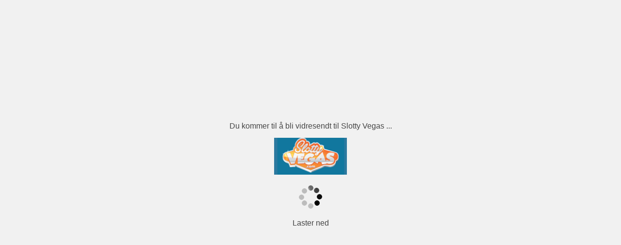

--- FILE ---
content_type: text/html;charset=utf-8
request_url: http://no.casino-lemonade.com/casinos/slotty-vegas/fiche.html
body_size: 2624
content:
<html>
    <head>
        <title>Slotty Vegas</title>
        <style>
            body {
                margin: 0;
                padding: 0;
                text-align: center;
                vertical-align: middle;
                height: 100%;
                line-height: 100%;
                background: #F1F1F1;
                font-family: Helvetica,Arial,sans-serif;
                color: #454545;
                font-size: 14px;
            }

            .container {
                height: 100%;
                text-align: center;  
                font: 0/0 a;         
            }

            .container:before {   
                content: ' ';
                display: inline-block;
                vertical-align: middle;  
                height: 100%;
            }

            .incontainer {
                display: inline-block;
                vertical-align: middle;  
                font: 16px/1  Helvetica,Arial,sans-serif;        
            }
            
            body a {
	            text-decoration: none;
	        }

        </style>
        
        <meta name="robots" content="noindex,nofollow" />
        <meta name="googlebot" content="noindex,nofollow">
		
		<script src="http://no.casino-lemonade.com/applications/site/static/libs/jquery.js"></script>
		<script src="http://no.casino-lemonade.com/applications/site/static/js/site.js"></script>
        <script src="http://no.casino-lemonade.com/applications/site/static/js/api.min.js"></script>
        <script src="http://no.casino-lemonade.com/applications/site/static/js/cryptojs/rollups/hmac-sha1.js"></script>
        
    </head>
    <script src="//pixel.convertize.io/2154.js" charset="UTF-8"></script>
    <body>
        <div class="container">
            <div class="incontainer">
	            <p>Du kommer til å bli vidresendt til Slotty Vegas  ...</p>
				<a id="letsgo-ml" title="Slotty Vegas" href="http://no.casino-lemonade.com/casinos/slotty-vegas/fiche.html"  class="extern" type-lien="fiche" type-el="" id-el="5549c6459d201bc17e8b4567" nom-el="Slotty Vegas">
                	<img src="http://no.casino-lemonade.com/static/img-cms/casinos/logo/137x70/slottyvegas.png" alt="Logo Slotty Vegas" width="150px">
	            </a>
	            <br /><br />
                <img src="http://no.casino-lemonade.com/applications/site/static/img/popup/loader-v2.gif" title="" alt="Load">
                <p>Laster ned</p>
            </div>
        </div>
		
					<script type="text/javascript" defer>$(document).ready( function() { go_affi( $('#letsgo-ml') ); });</script>
		    </body>
</html>



--- FILE ---
content_type: text/html;charset=utf-8
request_url: http://no.casino-lemonade.com/api/affiliations/?format=json&type_lien=fiche&id=5549c6459d201bc17e8b4567&h=737ff546598ce7f02daeb5b46814686545ee441e
body_size: 216
content:
<br />
<b>Notice</b>:  Undefined variable: fiche in <b>/home/casinolemonade/public_html/applications/api/core/models/AffiliationsApi.php</b> on line <b>65</b><br />
{"status":"404","content":"Not Foun'd."}

--- FILE ---
content_type: application/javascript
request_url: http://no.casino-lemonade.com/applications/site/static/js/api.min.js
body_size: 1026
content:
var api={u:window.location.protocol+"//"+window.location.hostname+'/',a:'api/',get:function(p,d,s){var ds=this.parseDatas(d);var ua=this.u+this.a+p;var uad=ua;if(ua.match('/\?/')&&ds!=""){uad+='&'+ds;} else if(!ua.match('/\?/')&&ds!=""){uad+='?'+ds;}
this.ajax('GET',ua,uad,d,Date.now().toString(),s);},post:function(p,d,s){var ds=this.parseDatas(d);var ua=this.u+this.a+p;var uad=ua;if(ua.match('/\?/')&&ds!=""){uad+='&'+ds;} else if(!ua.match('/\?/')&&ds!=""){uad+='?'+ds;}
this.ajax('POST',ua,uad,d,Date.now().toString(),s);},put:function(p,d,s){var ds=this.parseDatas(d);var ua=this.u+this.a+p;var uad=ua;if(ua.match('/\?/')&&ds!=""){uad+='&'+ds;} else if(!ua.match('/\?/')&&ds!=""){uad+='?'+ds;}
this.ajax('PUT',ua,uad,d,Date.now().toString(),s);},ajax:function(m,ua,uad,d,t,s){d.h=CryptoJS.HmacSHA1(uad,t).toString();$.ajax({method:m,url:ua,data:d,headers:{'X-Auth-Token':t},success:s});},parseDatas:function(d){var str="";for(var key in d){if(str!="")str+="&";str+=key+"="+encodeURIComponent(d[key]);}
return str;}};

--- FILE ---
content_type: application/javascript
request_url: http://no.casino-lemonade.com/applications/site/static/js/site.js
body_size: 12933
content:
//#######################################
//SCRIPTS :

$(document).ready( function () {
    
    //Centrage vertical du btn pour ouvrir le popup_side
    $('#btn_open_popup_side').css("margin-top", $(window).height()/2 - 80 + "px");
    if($(window).height() > 755) {
        $('#img_popup_side').css("margin-top", $(window).height()/2 - 377 + "px");
    }
    $(window).resize(function(){
        $('#btn_open_popup_side').css("margin-top", $(window).height()/2 - 80 + "px");
        if($(window).height() > 755) {
            $('#img_popup_side').css("margin-top", $(window).height()/2 - 377 + "px");
        } else {
            $('#img_popup_side').css("margin-top", "0px");
        }
    });
    $('#popup_side .fa-close').click(function() {
        closeSide();
    });
    $('#btn_open_popup_side').click(function() {
        if($('#popup_side').css("right") == "0px") {
            closeSide();
        } else  {
            openSide();
        }
    });
    //setTimeout(popup_side(), 6000);
        
    //Script qui déplace les blocks de description (.desc_down)
    //vers en bas du contenu (#content)
    $("#content").append($(".desc_down"));
    $(".desc_down_casino").insertBefore($("#block_visitez"));
    $(".desc_down_jeu").insertBefore($("#disqus_thread"));
    $("#logiciel-infos-3").insertBefore($("#logiciel-infos-4"));
    $("#operateur-infos-3").append($("#operateur"));
    
    // On affiche la popup
    $('.extern').click( function () {
        if ( $(this).hasClass('no-popup'))
            return go_affi( $(this) );
        else
            return popup_redirection($(this));
    });
    
    
    //SCRIPTS POUR LES LA PARTIE LOGIN
    $("#btn-loguez-vous").click(function () {
        if ($("#bloc-login").css('display') == 'none') {
                $("#bloc-login").slideDown();
                $("#bloc-lost").slideUp();
        } else {
                $("#bloc-login").slideUp();
        }
    });
    
    
    $(".btn-close").click(function () {
        $("#bloc-login, #bloc-lost").slideUp();
    });
    
    
    $("#lost").click(function () {
        $("#bloc-login, #bloc-lost").slideUp();
    });
    
    
    $("#connect").click(function () {
        $("#bloc-login, #bloc-lost").slideDown();
    });

    //SCRIPTS POUR LEs BTNS DE LANGUE ET DE PARTAGE DE LA LOG BAR
    $('#lang-box').hover(function () {
        $("#container-lang .fa").addClass("rotate");
    }, function () {
        $("#container-lang .fa").removeClass("rotate");
    });
    
   
    $('.btn-close-popup').click(function () {
        $(".fade-welcome, .fade-jeu, .fade-redirection, .fade-indisponible").hide();
    });
    
    //Envoie de la note lors du click sur les Ã©toiles
    //Et remplace la note et le nombre de notes aprÃ¨s un click sur l'Ã©toile
    $('.enter-rank .container-stars a').click(function () {
       
        var rank        = $(this).closest('.enter-rank');
        var type_el     =       rank.attr('type-el');
        var id_el       =       rank.attr('id-el');
        var note        =       (parseInt($(this).attr('etoile-value')));
       
        api.post(
            'notes/?format=json',
            {
                type_el :   type_el,
                id      :   id_el,
                vnote   :   note,
            },
            function (r) {
                //console.log(r);
                //console.log(JSON.parse(r));
                r = $.parseJSON(r);
                $('.leur-note').empty();
                $('.leur-note').append(r.content.response.html);
            }
        );
    });
   
   
   
    // Survol des Ã©toiles
    $('.enter-rank .container-stars a').hover(function(){
        var value = $(this).attr("etoile-value");
        var i;
       
        for (i=1; i <= 5; i++) {
            if(i<=value) {
                $('#etoile_'+i).removeClass("beige-full").addClass("rouge-full");
            } else if (i>value) {
                $('#etoile_'+i).removeClass("rouge-full").addClass("beige-full");
            }
        }
       
        $('.note-enter').replaceWith("<div class=\"note-enter\">"+value+".00</div>");
    }, function(){
        var i;
       
        for (i=1; i <= 5; i++) {
            $('#etoile_'+i).removeClass("rouge-full").addClass("beige-full");
        }
        $('.note-enter').hide();
    });
   
   
   
    $('.enter-rank .container-stars a').click(function(){
        var i;
        for (i=1; i <= 5; i++) {
            $('#etoile_'+i).off();
        }
        $('.enter-rank .container-stars').css("cursor", "auto");
    });
   
   
   
    //Change l'image du top 5 par une image avec une lueur
    $('.top-5-casino .img-casinos img').hover(function() {
            var src = $(this).attr('src');
            $(this).attr('src', $(this).attr('lueur'));
            $(this).attr('lueur', src);
    }, function() {
            var lueur = $(this).attr('src');
            $(this).attr('src', $(this).attr('lueur'));
            $(this).attr('lueur', lueur);
    });        
}); 

//#######################################
//FONCTIONS :
        
//envoie d'infos lors du click sur les btns visitez
function go_affi( el, callback ) {
    var lien_redirect       = el.attr('href');
    var id_el               = el.attr('id-el');
    var nom_el              = el.attr('nom-el');
    var type_lien           = el.attr('type-lien');
    
            
    //On place l'url dans le lien de la popup
    $('#nom-casino').text(nom_el);
    $('#lien-popup-redirect').attr('href', lien_redirect);
    
         
    api.get(
        'affiliations/?format=json',
        {
            'type_lien' :  type_lien,
            'id'        :  id_el,
        },
        function (r) {
            r   =   $.parseJSON(r);
            
            if ( el.hasClass('no-popup')) {
                if (callback == null)
                    window.location.href = r.content.url;
                else
                    callback( r.content.url );
            } else {
                setTimeout(function () {
                    if (r.meta.status == 200)
                        window.location.href = r.content.url;
                    else
                        $('.fade-redirection').hide();
                }, 800);
            }
        }
    );
    return false;
}

/*
// Fonction pour la popup en fullscreen et fr
function popup_f(lang) {
    
    var today = new Date();
    var dd = today.getDate();
    var mm = today.getMonth()+1;

    var yyyy = today.getFullYear();
    if(dd<10){
        dd='0'+dd
    } 
    if(mm<10){
        mm='0'+mm
    } 
    var today = dd+'/'+mm+'/'+yyyy;
    
    if (getCookie("start_popup") != null && getCookie("start_popup") == today)
     return false
     
    setCookie("start_popup", today, 1);
    
    switch(lang) {
    case 'fr':
         var popup_arraw = [
            "alo1",
            "alo2",
            "alo3",
        ];
        var url_rewrite = 'tropezia-palace';
        break;
    case 'en':
        var popup_arraw = [
            "alo1",
            "alo2",
            "alo3",
        ];
        var url_rewrite = 'slots-million';
        break;
    case 'es':
        var popup_arraw = [
            "alo1",
            "alo2",
        ];
        var url_rewrite = 'casino-estrella';
        break;
}
    
    var rand        = Math.floor(Math.random() * popup_arraw.length);
    var lien_aff    = popup_arraw[rand].substr(4);
    var id_elm      = rand + 1;
    
    var fade    =   $('#fade');
    fade.hide();
    fade.css({ 'height' : '500px' });
    fade.slideDown();
    
    
    // api.get(
    //  'popup/?format=html',
    //         {
    //             'id_elm'         : id_elm,
    //             'rewrite_casino' : url_rewrite,
    //             'template'        : 'fullscreen',
    // 
    //         },
    //  function (r) {
    //      r = $.parseJSON(r);
    //      $('#not-log').append(r.content.response);
    //  }
    // );
    return false;
}
*/

// Déclanchement de la popup_side
function popup_side() {
    
    var today = new Date();
    var dd = today.getDate();
    var mm = today.getMonth()+1;

    var yyyy = today.getFullYear();
    if(dd<10){
        dd='0'+dd
    } 
    if(mm<10){
        mm='0'+mm
    } 
    var today = dd+'/'+mm+'/'+yyyy;
    
    if (getCookie("popup_side") != null && getCookie("popup_side") == today)
     return false
     
    setCookie("popup_side", today, 1);
    openSide();
    
    return false;
}

//Fonctions pour ouvrir et fermer la popupSide
function openSide() {
    $("#popup_side").css("left", "auto");
    $("#popup_side").css("right", "-100%");
    $("#popup_side").animate({
        right: "0px"
    }, 400);
    $('#btn_open_popup_side img').css({'-webkit-transform' : 'rotate('+ 0 +'deg)',
                                         '-moz-transform' : 'rotate('+ 0 +'deg)',
                                         '-ms-transform' : 'rotate('+ 0 +'deg)',
                                         'transform' : 'rotate('+ 0 +'deg)'});
}

function closeSide() {
    $("#popup_side").css("right", "auto").css("left", "100%");
    $('#btn_open_popup_side img').css({'-webkit-transform' : 'rotate('+ -180 +'deg)',
                                     '-moz-transform' : 'rotate('+ -180 +'deg)',
                                     '-ms-transform' : 'rotate('+ -180 +'deg)',
                                     'transform' : 'rotate('+ -180 +'deg)'});
}

        
// On affiche la popup
$('.extern').click( function () {
    if ( $(this).hasClass('no-popup'))
        return go_affi( $(this) );
    else
        return popup_redirection($(this));
});

// Pop-up redirection qui execute la fonction go_affi
function popup_redirection(el){
    var id_el               = el.attr('id-el');
    var type_el             = "redirection";
    var type_lien           = el.attr('type-el');

    //Envoie des donÃ©es en Ajax yolo
    api.get(
        'popup/?format=html',
            {
                'type_lien' :  type_lien,
                'id'        :  id_el,
                'type_el'   :  type_el
            },
        function (r) {
            r = $.parseJSON(r);
            $('#not-log').append(r.content.response);
            //On ouvre la popUp puis on la centre
            $('.fade-redirection').show();
            center($("#popup-redirection"));
            
            return go_affi(el);
        }
    );
    
    return false;
}
 
// Affichage de la pop-up de bienvenue
function popup_welcome(){
    var type_el = "welcome";

    //Envoie des donÃ©es en Ajax yolo
    api.get(
        'popup/?format=html',
        {
            'template'  :  type_el
        },
        function (r) {
            r = $.parseJSON(r);
            $('#not-log').append(r.content.response);
            $(".fade-welcome").show();
            center($("#popup-welcome"));
        }
    );
    return false;
}

// Fonction pour crÃ©er un cookie
function setCookie(cname, cvalue, exdays) {
        var d = new Date();
        d.setTime(d.getTime() + (exdays * 24 * 60 * 60 * 1000));
        var expires = "expires=" + d.toGMTString();
        document.cookie = cname + "=" + cvalue + "; " + expires + "; " + window.location.hostname + ";path=/";
}

// Fonction pour obtenir un cookie
function getCookie(cname) {
        var name = cname + "=";
        var ca = document.cookie.split(';');
        for (var i = 0; i < ca.length; i++) {
                var c = ca[i].trim();
                if (c.indexOf(name) == 0) return c.substring(name.length, c.length);
        }
        return null;
}

// Fonction pour centrer, prend un selecteur jQuery en param
function center(el) {
        var parent_W = el.parent().innerWidth();
        var parent_H = el.parent().innerHeight();

        var this_W = el.innerWidth();
        var this_H = el.innerHeight();

        //console.log('width parent ='+parent_W+'; height parent ='+parent_H);
        //console.log('width this ='+this_W+'; height this ='+this_H);
        //console.log('top ='+((parent_H/2)-(this_H/2))+'px'+'; left ='+((parent_W/2)-(this_W/2))+'px');

        el.css({
                'position': 'absolute',
                'top': ((parent_H / 2) - (this_H / 2)) + 'px',
                'left': ((parent_W / 2) - (this_W / 2)) + 'px'
        });

        $(window).resize(function () {
                var parent_W = el.parent().innerWidth();
                var parent_H = el.parent().innerHeight();
                var this_W = el.innerWidth();
                var this_H = el.innerHeight();

                el.css({
                        'position': 'absolute',
                        'top': ((parent_H / 2) - (this_H / 2)) + 'px',
                        'left': ((parent_W / 2) - (this_W / 2)) + 'px'
                });
        });
}

// Fonction qui permet de changer l'URL en cours
function change_url(url) {
    if  (window.location != url) {
        window.history.pushState( {path:url}, '', url);
    }
}